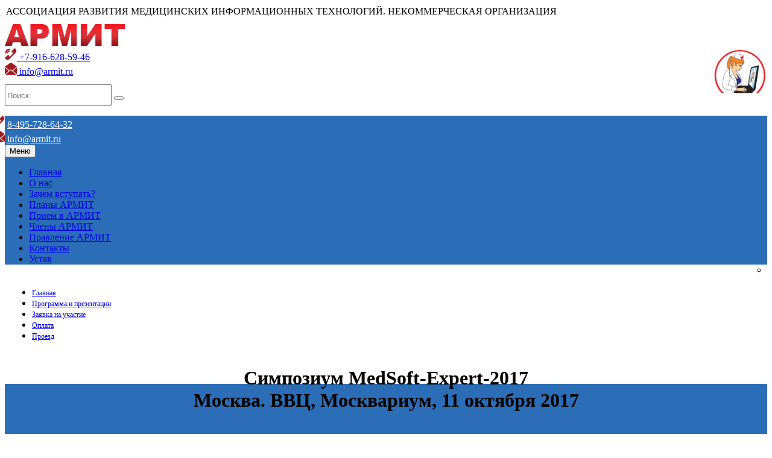

--- FILE ---
content_type: text/html; charset=UTF-8
request_url: http://www.armit.ru/medsoft/expert2017/prog.php
body_size: 6075
content:
<!DOCTYPE html>
<!--[if IE 9]><html lang="ru" class="ie9"><![endif]-->
<!--[if gt IE 9]><html lang="ru" class="ie"><![endif]-->
<!--[if !IE]><html lang="ru"><![endif]-->
<head>
<meta http-equiv="Content-Type" content="text/html; charset=UTF-8" />
<meta name="keywords" content="в профессиональной деятельности медицинских работников и медицинской статистики примеры информационный аналитический центр" />
<meta name="description" content="АРМИТ ассоциация развития медицинских информационных технологий" />
<link href="/bitrix/cache/css/s1/NEW/template_12b939e810ad2830fa4f1ff01a83f45a/template_12b939e810ad2830fa4f1ff01a83f45a.css?165117179512254" type="text/css"  data-template-style="true"  rel="stylesheet" />
<script type="text/javascript">var _ba = _ba || []; _ba.push(["aid", "2f498ed2087425662e48dd03ad76293e"]); _ba.push(["host", "www.armit.ru"]); (function() {var ba = document.createElement("script"); ba.type = "text/javascript"; ba.async = true;ba.src = (document.location.protocol == "https:" ? "https://" : "http://") + "bitrix.info/ba.js";var s = document.getElementsByTagName("script")[0];s.parentNode.insertBefore(ba, s);})();</script>


<meta name="robots" content="index, follow" />
<meta charset="utf-8">
<meta name="viewport" content="width=device-width, initial-scale=1.0">
<link href="/bitrix/templates/NEW/forest/css/core3.css?1.3" type="text/css"  data-template-style="true" rel="stylesheet" />

<script type="text/javascript" src="/bitrix/templates/NEW/forest/vendor/jquery.2.2.3.min.js"></script>
<script type="text/javascript" src="/bitrix/templates/NEW/forest/vendor/bootstrap/bootstrap.min.js"></script>
</head>

<body class="">
<div class="bitrixpanel"></div>
<div class="upperbg"></div>		
<div id="bs_panel_overlay" class="bssp-overlay"></div>
<!-- /Panel -->
<div class="bx-panel-wrap"></div>
<div class="scrollToTop circle"><i class="icon-up-open-big"></i></div>
<div class="page-wrapper">
    <div class="header-container">
        
           
            	<div  class="uppertext" style="padding: 2px;">АССОЦИАЦИЯ РАЗВИТИЯ МЕДИЦИНСКИХ ИНФОРМАЦИОННЫХ ТЕХНОЛОГИЙ. НЕКОММЕРЧЕСКАЯ ОРГАНИЗАЦИЯ</div>
            

              
        <header class="header clearfix fixed light">
            <div class="container" style="margin-top: 10px;">
                <div class="row">
                    <div class="col-md-3 col-sm-3 col-xs-8">
                        <div class="header-left clearfix">
                            <div id="logo" class="logo ">
                                <a href="/" ><img width="200" src="/img/logotext.png" /></a>
                            </div>
                        </div>
                    </div>
                    <div class="col-md-2 col-xs-4 " style="float: right;">
                        <div class="headlogoarmit "><img src="/img/headlogoarmit1.png" width="90" /></div>
            		</div>
            		<div class="col-xs-10 col-sm-3 toptel visible-lg visible-md visible-sm" >
            	            <a class="colphon" href="tel:+79166285946"><img src="/img/head_phone_bg.png" width="20" /> +7-916-628-59-46</a><br>
            				<a class="colphon" href="mailto:info@armit.ru"><img src="/img/head_email_bg.png" width="20" /> info@armit.ru</a>
            		</div>
            		<div class="col-xs-10 col-sm-3  visible-lg visible-md " style="margin-top: 12px;">
                        <form role="search" class="search-box margin-clear header-dropdown-buttons" action="/search/index.php">
                            <div class="form-group has-feedback">
                                <input name="q" type="text" class="form-control" placeholder="Поиск" style="height: 30px">
                                <button type="submit" name="s" class="form-control-feedback" title="Поиск">
                                    <i class="icon-search"></i>
                                </button>
                            </div>
                        </form>
            		</div>
                </div>
                <div class="row toptap" style="margin-top: 16px;">
                    <div class="col-xs-12 col-sm-12 col-md-12">
                        <div class="header-right clearfix">
                            <div class="main-navigation animated onhover with-dropdown-buttons adjust-items">
                				<nav class="navbar navbar-default" role="navigation">
                   				    <div class="container-fluid" style="background: #2b6db6;">
                   				    	<div class="col-xs-10 col-sm-3 toptel visible-xs" style="margin-top: 3px;margin-left: -20px;">
                        	                <img src="/img/head_phone_bg.png" width="20" />
                            	            <a style="color:#fff" class="colphon" href="tel:84957286432">8-495-728-64-32</a><br>
                        	                <img src="/img/head_email_bg.png" width="20" />
                            				<a style="color:#fff" class="colphon" href="mailto:info@armit.ru">info@armit.ru</a>
                        				</div>
                       					<div class="navbar-header">
        	                  				<button type="button" class="navbar-toggle" data-toggle="collapse" data-target="#navbar-collapse-1">
        				                        <span class="sr-only">Меню</span>
        				                        <span class="icon-bar"></span>
        				                        <span class="icon-bar"></span>
        				                        <span class="icon-bar"></span>
        				                    </button>
                        				</div>
                                        <div class="collapse navbar-collapse" id="navbar-collapse-1" style="padding-right:0;">
                                            <ul class="nav navbar-nav">
                                                <li class="lihovers hidden-sm"><a href="/">Главная</a></li>
                                                <li class="lihovers"><a href="https://armit.ru/association/ob_ARMIT_buklet.pdf">О нас</a></li>
                                                <li class="lihovers"><a href="/association/why/">Зачем вступать?</a></li>
                                                <li class="lihovers"><a href="/association/plans/">Планы АРМИТ</a></li>
                                                <li class="lihovers"><a href="/association/entry/">Прием в АРМИТ</a></li>    
                                                <li class="lihovers"><a href="/association/members/">Члены АРМИТ</a></li>
                                                <li class="lihovers"><a href="/association/prav/">Правление АРМИТ</a></li>
                                                <li class="lihovers"><a href="/association/contact/">Контакты</a></li>
                                                <li class="lihovers  hidden-sm"><a href="https://armit.ru/association/ustav.pdf">Устав</a></li>                                            
                                                <!--
                                                <li class="lihovers  hidden-sm">
                                                <!--    <a href="https://armit.ru/medsoft/catalog_mit">  
                                                <!--    <a href="https://crm.armit.ru/clients_firm.php"> 
                                                    <a href="https://armit.ru/catalog-mit/clients_firm.php">
                                                    <i class="fa fa-hand-o-up" aria-hidden="true" style="font-size:20px; margin-bottom:0px;"></i></a>
                                                </li>   
                                                -->
                                                <div class="header-top-first clearfix" style="float: right;">
                    	       						<ul class="social-links circle small clearfix ">
                    	                                <li class="vkontakte" ><a  target="_blank" href="http://vk.com/armit_ru"><i class="fa fa-vk "></i></a></li>
                    	                                <!-- <li class="facebook"><a target="_blank" href="https://www.facebook.com/armit.ru"><i class="fa fa-facebook"></i></a></li> -->
                    	                            </ul>
                    						    </div>
                                            </ul>
                    				    </div>
                                    </div>
                                </nav>
                            </div>
                        </div>
                    </div>
                </div>
            </div>
        </header>
    </div>
</div>

<div class="clear"></div><div class="clear"></div>

<div class="container">

        
    <div class="row">
        <div class="col-md-3">
        	<div class="left_menu" style="z-index: 10" >
        		
<!--<span>Парковка</span>-->

<style type="text/css">div.left_menu {width: 197px !important;}</style>
<ul id="vertical-multilevel-menu" style="">




	
	
		
							<li><a href="/medsoft/expert2017/index.php" class="root-item">Главная</a></li>
			
		
	
	



	
	
		
							<li><a href="http://armit.ru/medsoft/expert2017/prog/" class="root-item">Программа и презентации</a></li>
			
		
	
	



	
	
		
							<li><a href="/medsoft/expert2017/medsoft-expert-2017-reg.rtf" class="root-item">Заявка на участие</a></li>
			
		
	
	



	
	
		
							<li><a href="/medsoft/expert2017/medsoft-expert-2017-oplata.rtf" class="root-item">Оплата</a></li>
			
		
	
	



	
	
		
							<li><a href="/medsoft/expert2017/proezd.php" class="root-item">Проезд</a></li>
			
		
	
	


</ul>


        	</div>
        </div>
        <div class="col-md-9" style="float: left;">
    <style type="text/css">div.left_menu {width: 187px; padding: 5px;border-radius: 5px;}div.content{width: 816px;}div.body{width: 1024px;}div.content2{float: none;}
#vertical-multilevel-menu li a {font-size: 12px !important;}
</style>

<title>Программа Симпозиума MedSoft-Expert-2017</title>
<h1 align="center">Симпозиум MedSoft-Expert-2017<br>
Москва. ВВЦ, Москвариум, 11 октября 2017<br>
<br>
Программа
</h1>
<p style="font-size:15px;">
<br>
<a href="medsoft-expert-2017-prog.pdf" target="_blank">Скачать программу симпозиума</a>
<br><br>
<b style="color:blue; font-size:16px;">10:00 – регистрация участников<br>
10:30 – симпозиум MedSoft-Expert-2017 </b>
<ul>
<li>Актуальные проблемы и перспективы развития IT в здравоохранении</li>
<li>Умные системы</li>
<li>Новые рынки</li>
</ul>
<b style="color:blue; font-size:16px;">&nbsp;&nbsp;&nbsp;&nbsp;Эльянов Михаил Михайлович. Президент АРМИТ, к.т.н.</b><br>
<ul>
<li>Итоги MedSoft-2017: что не попало в отчет. Кризис пройден? </li>
<li>Закон «О внесении изменений в отдельные законодательные акты Российской Федерации по вопросам применения информационных технологий в сфере охраны здоровья». Как его принимали и что с ним теперь делать?</li>
<li>О новом проекте АРМИТ «Кто есть Кто в мире российских медицинских ИТ». Чем это может быть интересно и полезно лично Вам?</li>
</ul>
</p>
<p>
<b style="color:blue; font-size:16px;">&nbsp;&nbsp;&nbsp;&nbsp;Зингерман Борис Валентинович</b><br>
&nbsp;&nbsp;&nbsp;&nbsp;Как оценить степень информатизации медицинских учреждений: попытка сформулировать критерии оценки (в т.ч. Зингерман):<br>
<br>
<b style="color:blue; font-size:16px;">&nbsp;&nbsp;&nbsp;&nbsp;Арсеньев Сергей Борисович. Руководитель лаборатории новых медицинских технологий НИИ <br>&nbsp;&nbsp;&nbsp;&nbsp;неотложной детской хирургии и травматологии, к.т.н.<br>
&nbsp;&nbsp;&nbsp;&nbsp;….<br>
&nbsp;&nbsp;&nbsp;&nbsp;Красильников Игорь Анатольевич. Генеральный директор ООО «Стратег», д.м.н., профессор</b>
<ul>
<li>Что такое имитационное моделирование? </li>
<li>Его использование в здравоохранении </li>
<li>Цифровые модели приемного отделения и стационарного отделения скорой медицинской помощи</li>
</ul>
</p>
<p>
<b style="color:blue; font-size:16px;">&nbsp;&nbsp;&nbsp;&nbsp;Каргальская Ирина Геннадьевна. Сопредседатель комитета «Пациентоориентированная <br>&nbsp;&nbsp;&nbsp;&nbsp;телемедицина»</b>  <br>
&nbsp;&nbsp;&nbsp;&nbsp;ИТ для «профессиональных» пациентов и пациентских организаций – новый перспективный рынок<br><br>

<b style="color:blue; font-size:16px;">13:30 - обед в ресторане «Нарния» (2-й этаж)<br>
15:00 - шоу дельфинов, белух (белые дельфины), моржей, морских львов и касаток «Тайны четырех океанов»<br>
16:00 - хоть до 22:00 - осмотр Океанариума</b><br>




</p>
        <div class="clear"></div>
       </div></div>
</div>
<footer id="footer" class="clearfix">
    <div class="footer" style="float: none;  margin: 0px auto;  background-color: #2b6db6;    margin-top: 50px;">
        <div class="container">
            <div class="footer-inner">
                <div class="row">
                    <div class="col-md-4">
                        <div class="footer-content">
                            <div id="logo-footer" class="logo-footer">
           						<a href="/" ><img width="200" src="/img/logotext.png" /></a>
                            </div>
						    <p style="color: #fff">
						    АССОЦИАЦИЯ РАЗВИТИЯ МЕДИЦИНСКИХ<br> ИНФОРМАЦИОННЫХ ТЕХНОЛОГИЙ.<br> НЕКОММЕРЧЕСКАЯ ОРГАНИЗАЦИЯ</p>
                        </div>
                    </div>
                    <div class="col-md-4" >
                        <div class="footer-content" >
						    <nav>
							    <ul class="nav nav-pills nav-stacked" >
    							    <li><a href="/">Главная</a></li>
                                    <li><a href="/association/">О нас</a></li>
                                    <li><a href="/association/why/">Зачем вступать?</a></li>
                                    <li><a href="/association/entry/">Прием в АРМИТ</a></li>    
                                    <li><a href="/association/members/">Члены АРМИТ</a></li>
                                    <li><a href="/association/prav/">Правление АРМИТ</a></li>
                                    <li><a href="/association/contact/">Контакты</a></li>
                                    <li><a href="/map-site/">Карта сайта</a></li>  
							    </ul>
							</nav>
                        </div>
                    </div>
                    <div class="col-md-4">
                        <div class="footer-content">
                            <ul class="list-icons">
                                <li><a class="colphon1" href="tel:+79166285946"><i class="fa fa-phone" aria-hidden="true"></i> +7-916-628-59-46</a></li>
                                <li><a class="colphon1" href="mailto:info@armit.ru"><i class="fa fa-envelope" aria-hidden="true"></i> info@armit.ru</a></li>
                                <li style="color: #fff"><i class="fa fa-map-marker"  ></i>101000, Москва, ул. Покровка, д.25, стр.1, оф.2</li>
                            </ul>
                            <div class="separator-2" style="margin-bottom: 10px;"></div>
                            <ul class="social-links circle animated-effect-1" style="margin-bottom: 10px;">
		                        <li class="vkontakte" ><a  target="_blank" href="http://vk.com/armit_ru"><i class="fa fa-vk "></i></a></li>
                               <!--  <li class="facebook"><a target="_blank" href="https://www.facebook.com/armit.ru"><i class="fa fa-facebook"></i></a></li> -->
                            </ul>

                            <!--Rating@Mail.ru counter-->
                            <script language="javascript"><!--
                            d=document;var a='';a+=';r='+escape(d.referrer);js=10;//--></script> 
                            <script language="javascript1.1"><!--
                            a+=';j='+navigator.javaEnabled();js=11;//--></script> 
                            <script language="javascript1.2"><!--
                            s=screen;a+=';s='+s.width+'*'+s.height;
                            a+=';d='+(s.colorDepth?s.colorDepth:s.pixelDepth);js=12;//--></script> 
                            <script language="javascript1.3"><!--
                            js=13;//--></script> 
                            <script language="javascript" type="text/javascript"><!--
                            d.write('<a id="bxid_505765" rel="nofollow" href="https://top.mail.ru/jump?from=212652" target="_blank" >'+
                            '<img id="bxid_148944" src="//top-fwz1.mail.ru/counter?id=212652;t=210;js='+js+
                            a+';rand='+Math.random()+'" alt="Рейтинг@Mail.ru" border="0" width="88"  /><\/a>');if(11<js)d.write('<'+'!-- ');//--></script>
                             <noscript><a target="_top" rel="nofollow" href="https://top.mail.ru/jump?from=212652"> <img src="//top-fwz1.mail.ru/counter?js=na;id=212652;t=210" height="31" width="88" border="0" alt="Рейтинг@Mail.ru"  /></a></noscript> 
                            <script language="javascript" type="text/javascript"><!--
                            if(11<js)d.write('--'+'>');//--></script>
                            <!--// Rating@Mail.ru counter-->

                            <!-- Yandex.Metrika informer -->
                            <a href="https://metrika.yandex.ru/stat/?id=3768466&amp;from=informer"
                            target="_blank" rel="nofollow"><img src="https://informer.yandex.ru/informer/3768466/3_0_FFFFFFFF_FFFFFFFF_0_pageviews"
                            style="width:88px; height:31px; border:0;" alt="Яндекс.Метрика" title="Яндекс.Метрика: данные за сегодня (просмотры, визиты и уникальные посетители)" onclick="try{Ya.Metrika.informer({i:this,id:3768466,lang:'ru'});return false}catch(e){}" /></a>
                            <!-- /Yandex.Metrika informer -->

                        </div>
                    </div>
                </div>
            </div>
        </div>
    </div>
    <div class="subfooter ">
        <div class="container">
            <div class="subfooter-inner">
                <div class="row">
                    <div class="col-md-12">
                        <p class="text-center">2026 © Все права защищены. <a href="https://armit.ru" >Armit.ru</a> </p>
                    </div>
                </div>
            </div>
        </div>
    </div>
</footer>

</body>
</html>




    
<!-- Yandex.Metrika counter -->
<script type="text/javascript" >
   (function(m,e,t,r,i,k,a){m[i]=m[i]||function(){(m[i].a=m[i].a||[]).push(arguments)};
   m[i].l=1*new Date();k=e.createElement(t),a=e.getElementsByTagName(t)[0],k.async=1,k.src=r,a.parentNode.insertBefore(k,a)})
   (window, document, "script", "https://mc.yandex.ru/metrika/tag.js", "ym");

   ym(3768466, "init", {
        clickmap:true,
        trackLinks:true,
        accurateTrackBounce:true,
        webvisor:true
   });
</script>
<noscript><div><img src="https://mc.yandex.ru/watch/3768466" style="position:absolute; left:-9999px;" alt="" /></div></noscript>
<!-- /Yandex.Metrika counter -->





